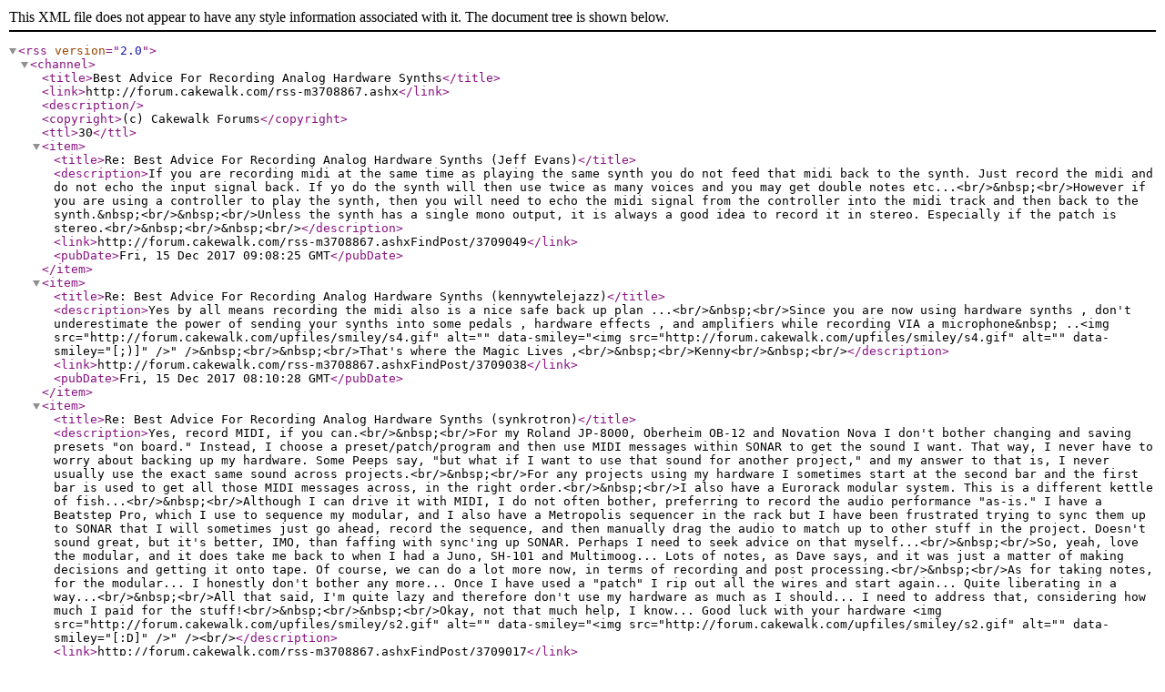

--- FILE ---
content_type: application/xml
request_url: http://forum.cakewalk.com/rss-m3708867.ashx
body_size: 8216
content:
<?xml version="1.0" encoding="utf-8"?><rss version="2.0"><channel><title>Best Advice For Recording Analog Hardware Synths</title><link>http://forum.cakewalk.com/rss-m3708867.ashx</link><description /><copyright>(c) Cakewalk Forums</copyright><ttl>30</ttl><item><title>Re: Best Advice For Recording Analog Hardware Synths (Jeff Evans)</title><description>If you are recording midi at the same time as playing the same synth you do not feed that midi back to the synth. Just record the midi and do not echo the input signal back. If yo do the synth will then use twice as many voices and you may get double notes etc...&lt;br/&gt;&amp;nbsp;&lt;br/&gt;However if you are using a controller to play the synth, then you will need to echo the midi signal from the controller into the midi track and then back to the synth.&amp;nbsp;&lt;br/&gt;&amp;nbsp;&lt;br/&gt;Unless the synth has a single mono output, it is always a good idea to record it in stereo. Especially if the patch is stereo.&lt;br/&gt;&amp;nbsp;&lt;br/&gt;&amp;nbsp;&lt;br/&gt;</description><link>http://forum.cakewalk.com/rss-m3708867.ashxFindPost/3709049</link><pubDate>Fri, 15 Dec 2017 09:08:25 GMT</pubDate></item><item><title>Re: Best Advice For Recording Analog Hardware Synths (kennywtelejazz)</title><description>Yes by all means recording the midi also is a nice safe back up plan ...&lt;br/&gt;&amp;nbsp;&lt;br/&gt;Since you are now using hardware synths , don't underestimate the power of sending your synths into some pedals , hardware effects , and amplifiers while recording VIA a microphone&amp;nbsp; ..&lt;img src="http://forum.cakewalk.com/upfiles/smiley/s4.gif" alt="" data-smiley="&lt;img src="http://forum.cakewalk.com/upfiles/smiley/s4.gif" alt="" data-smiley="[;)]" /&gt;" /&gt;&amp;nbsp;&lt;br/&gt;&amp;nbsp;&lt;br/&gt;That's where the Magic Lives ,&lt;br/&gt;&amp;nbsp;&lt;br/&gt;Kenny&lt;br/&gt;&amp;nbsp;&lt;br/&gt;</description><link>http://forum.cakewalk.com/rss-m3708867.ashxFindPost/3709038</link><pubDate>Fri, 15 Dec 2017 08:10:28 GMT</pubDate></item><item><title>Re: Best Advice For Recording Analog Hardware Synths (synkrotron)</title><description>Yes, record MIDI, if you can.&lt;br/&gt;&amp;nbsp;&lt;br/&gt;For my Roland JP-8000, Oberheim OB-12 and Novation Nova I don't bother changing and saving presets "on board." Instead, I choose a preset/patch/program and then use MIDI messages within SONAR to get the sound I want. That way, I never have to worry about backing up my hardware. Some Peeps say, "but what if I want to use that sound for another project," and my answer to that is, I never usually use the exact same sound across projects.&lt;br/&gt;&amp;nbsp;&lt;br/&gt;For any projects using my hardware I sometimes start at the second bar and the first bar is used to get all those MIDI messages across, in the right order.&lt;br/&gt;&amp;nbsp;&lt;br/&gt;I also have a Eurorack modular system. This is a different kettle of fish...&lt;br/&gt;&amp;nbsp;&lt;br/&gt;Although I can drive it with MIDI, I do not often bother, preferring to record the audio performance "as-is." I have a Beatstep Pro, which I use to sequence my modular, and I also have a Metropolis sequencer in the rack but I have been frustrated trying to sync them up to SONAR that I will sometimes just go ahead, record the sequence, and then manually drag the audio to match up to other stuff in the project. Doesn't sound great, but it's better, IMO, than faffing with sync'ing up SONAR. Perhaps I need to seek advice on that myself...&lt;br/&gt;&amp;nbsp;&lt;br/&gt;So, yeah, love the modular, and it does take me back to when I had a Juno, SH-101 and Multimoog... Lots of notes, as Dave says, and it was just a matter of making decisions and getting it onto tape. Of course, we can do a lot more now, in terms of recording and post processing.&lt;br/&gt;&amp;nbsp;&lt;br/&gt;As for taking notes, for the modular... I honestly don't bother any more... Once I have used a "patch" I rip out all the wires and start again... Quite liberating in a way...&lt;br/&gt;&amp;nbsp;&lt;br/&gt;All that said, I'm quite lazy and therefore don't use my hardware as much as I should... I need to address that, considering how much I paid for the stuff!&lt;br/&gt;&amp;nbsp;&lt;br/&gt;&amp;nbsp;&lt;br/&gt;Okay, not that much help, I know... Good luck with your hardware &lt;img src="http://forum.cakewalk.com/upfiles/smiley/s2.gif" alt="" data-smiley="&lt;img src="http://forum.cakewalk.com/upfiles/smiley/s2.gif" alt="" data-smiley="[:D]" /&gt;" /&gt;&lt;br/&gt;</description><link>http://forum.cakewalk.com/rss-m3708867.ashxFindPost/3709017</link><pubDate>Fri, 15 Dec 2017 06:29:29 GMT</pubDate></item><item><title>Re: Best Advice For Recording Analog Hardware Synths (bitflipper)</title><description>You already figured out my #1 tip: always record the MIDI, even if you don't think you'll need it because you're simultaneously recording the audio.&lt;br/&gt;&amp;nbsp;&lt;br/&gt;Another tip: if your synth has S/PDIF, use it. Some of my past synths had noise that had to be manually edited out. Recording them digitally solved that problem. But for a long time I ignored the fact that the option even existed.&lt;br/&gt;&amp;nbsp;&lt;br/&gt;When I was recording all analog synths, I took detailed notes. Something we all used to have to do back in the day. Track sheets to completely document every track assignment, patch cable, compressor setting, and console fader positions. And of course, synth patches. Before programmers came along, I'd spend an hour trying to duplicate a previous patch. Sometimes I'd improve on it, sometimes not, and only once in a great while I'd nail it. "Close enough!" was what I'd repeatedly hear from everyone else in the room.&lt;br/&gt;&amp;nbsp;&lt;br/&gt;The main thing is to let go of your computer-based preconceptions. We are so accustomed to being able to tweak everything down to the individual sample, that we get into the mindset that anything can be fixed later. Fix it in the mix. Fix it in the mastering. Frank Zappa used to joke that they'd "fix it in the shrinkwrap". Meaning you should go for it now rather than deferring decisions. If that means something less than perfection, so be it. Think of your recordings as, well, "recordings" - authentically capturing a live performance in real time. (Of course, Zappa was also famous for being a perfectionist who did not tolerate mistakes by anyone in the band - except him.)&lt;br/&gt;&amp;nbsp;&lt;br/&gt;Honesty: I talk a good talk, but honestly I've been so sucked into the computer world that I don't know if I'd have the stones to go back to that way of recording today!&lt;br/&gt;&amp;nbsp;&lt;br/&gt;</description><link>http://forum.cakewalk.com/rss-m3708867.ashxFindPost/3708976</link><pubDate>Fri, 15 Dec 2017 03:53:42 GMT</pubDate></item><item><title>Best Advice For Recording Analog Hardware Synths (AdamGrossmanLG)</title><description>So I recently decided to upgrade my studio with a few hardware synths.&amp;nbsp; &amp;nbsp;Having never really recorded with hardware I am having difficulty when it comes to committing to audio.&amp;nbsp; With VST's I may have say a bass sound that sounds great, but then after adding other elements I really, hey maybe the bassline needs to have a different attack or something, so I am able to go right into the VST and alter it.&amp;nbsp; &amp;nbsp;&lt;br/&gt;&lt;br&gt;With analog hardware gear, once I dial in a setting and hit record, I am committed (unless I never touch the synth and don't change any parameters).&amp;nbsp; This is especially rough with modular gear.&amp;nbsp; Never gonna get the same sound twice.&lt;br/&gt;&amp;nbsp;&lt;br/&gt;Another stupid thing I did was, I played some of these parts by hand... no MIDI track saved.&amp;nbsp; I guess I should always record MIDI, then out to the synth and back in....&amp;nbsp; is that the typical work flow?&lt;br/&gt;&amp;nbsp;&lt;br/&gt;Any help in regards to workflow with hardware (and virtual) synths would be very helpful!&lt;br/&gt;&lt;br&gt;Thank You!&lt;br/&gt;</description><link>http://forum.cakewalk.com/rss-m3708867.ashxFindPost/3708867</link><pubDate>Fri, 15 Dec 2017 00:34:05 GMT</pubDate></item></channel></rss>